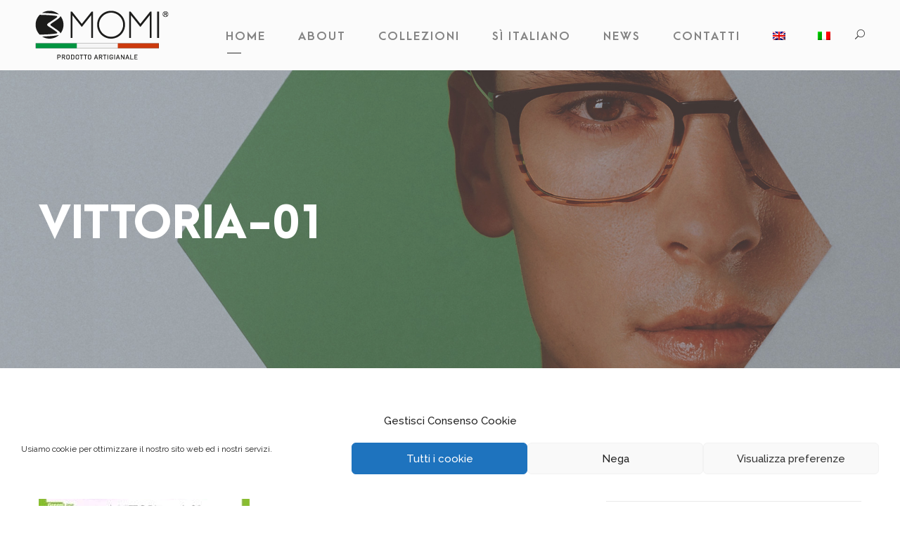

--- FILE ---
content_type: text/html; charset=UTF-8
request_url: https://www.3momi.it/portfolio/vittoria/vittoria-01/
body_size: 16603
content:
<!DOCTYPE html>
<html lang="it-IT" class="no-js">
<head>
	<meta charset="UTF-8">
	<meta name="viewport" content="width=device-width, initial-scale=1">
	<link rel="profile" href="https://gmpg.org/xfn/11">
	<link rel="pingback" href="https://www.3momi.it/xmlrpc.php">
	<meta name='robots' content='index, follow, max-image-preview:large, max-snippet:-1, max-video-preview:-1' />
	<style>img:is([sizes="auto" i], [sizes^="auto," i]) { contain-intrinsic-size: 3000px 1500px }</style>
	<link rel="alternate" hreflang="en" href="https://www.3momi.it/en/?attachment_id=9793" />
<link rel="alternate" hreflang="it" href="https://www.3momi.it/portfolio/vittoria/vittoria-01/" />
<link rel="alternate" hreflang="x-default" href="https://www.3momi.it/portfolio/vittoria/vittoria-01/" />

	<!-- This site is optimized with the Yoast SEO plugin v26.7 - https://yoast.com/wordpress/plugins/seo/ -->
	<title>VITTORIA-01 - 3MOMI</title>
	<link rel="canonical" href="https://www.3momi.it/portfolio/vittoria/vittoria-01/" />
	<meta property="og:locale" content="it_IT" />
	<meta property="og:type" content="article" />
	<meta property="og:title" content="VITTORIA-01 - 3MOMI" />
	<meta property="og:url" content="https://www.3momi.it/portfolio/vittoria/vittoria-01/" />
	<meta property="og:site_name" content="3MOMI" />
	<meta property="og:image" content="https://www.3momi.it/portfolio/vittoria/vittoria-01" />
	<meta property="og:image:width" content="1" />
	<meta property="og:image:height" content="1" />
	<meta property="og:image:type" content="image/jpeg" />
	<meta name="twitter:card" content="summary_large_image" />
	<script type="application/ld+json" class="yoast-schema-graph">{"@context":"https://schema.org","@graph":[{"@type":"WebPage","@id":"https://www.3momi.it/portfolio/vittoria/vittoria-01/","url":"https://www.3momi.it/portfolio/vittoria/vittoria-01/","name":"VITTORIA-01 - 3MOMI","isPartOf":{"@id":"https://www.3momi.it/#website"},"primaryImageOfPage":{"@id":"https://www.3momi.it/portfolio/vittoria/vittoria-01/#primaryimage"},"image":{"@id":"https://www.3momi.it/portfolio/vittoria/vittoria-01/#primaryimage"},"thumbnailUrl":"https://www.3momi.it/wp-content/uploads/2024/03/VITTORIA-01.jpg","datePublished":"2024-03-01T10:11:51+00:00","breadcrumb":{"@id":"https://www.3momi.it/portfolio/vittoria/vittoria-01/#breadcrumb"},"inLanguage":"it-IT","potentialAction":[{"@type":"ReadAction","target":["https://www.3momi.it/portfolio/vittoria/vittoria-01/"]}]},{"@type":"ImageObject","inLanguage":"it-IT","@id":"https://www.3momi.it/portfolio/vittoria/vittoria-01/#primaryimage","url":"https://www.3momi.it/wp-content/uploads/2024/03/VITTORIA-01.jpg","contentUrl":"https://www.3momi.it/wp-content/uploads/2024/03/VITTORIA-01.jpg","width":1596,"height":1508},{"@type":"BreadcrumbList","@id":"https://www.3momi.it/portfolio/vittoria/vittoria-01/#breadcrumb","itemListElement":[{"@type":"ListItem","position":1,"name":"Home","item":"https://www.3momi.it/"},{"@type":"ListItem","position":2,"name":"VITTORIA","item":"https://www.3momi.it/portfolio/vittoria/"},{"@type":"ListItem","position":3,"name":"VITTORIA-01"}]},{"@type":"WebSite","@id":"https://www.3momi.it/#website","url":"https://www.3momi.it/","name":"3MOMI","description":"","potentialAction":[{"@type":"SearchAction","target":{"@type":"EntryPoint","urlTemplate":"https://www.3momi.it/?s={search_term_string}"},"query-input":{"@type":"PropertyValueSpecification","valueRequired":true,"valueName":"search_term_string"}}],"inLanguage":"it-IT"}]}</script>
	<!-- / Yoast SEO plugin. -->


<link rel='dns-prefetch' href='//maps.google.com' />
<link rel='dns-prefetch' href='//www.googletagmanager.com' />
<link rel='dns-prefetch' href='//fonts.googleapis.com' />
<link rel="alternate" type="application/rss+xml" title="3MOMI &raquo; Feed" href="https://www.3momi.it/feed/" />
<script type="text/javascript">
/* <![CDATA[ */
window._wpemojiSettings = {"baseUrl":"https:\/\/s.w.org\/images\/core\/emoji\/16.0.1\/72x72\/","ext":".png","svgUrl":"https:\/\/s.w.org\/images\/core\/emoji\/16.0.1\/svg\/","svgExt":".svg","source":{"concatemoji":"https:\/\/www.3momi.it\/wp-includes\/js\/wp-emoji-release.min.js?ver=ecf110fce8707ecc39e1cb70080de7af"}};
/*! This file is auto-generated */
!function(s,n){var o,i,e;function c(e){try{var t={supportTests:e,timestamp:(new Date).valueOf()};sessionStorage.setItem(o,JSON.stringify(t))}catch(e){}}function p(e,t,n){e.clearRect(0,0,e.canvas.width,e.canvas.height),e.fillText(t,0,0);var t=new Uint32Array(e.getImageData(0,0,e.canvas.width,e.canvas.height).data),a=(e.clearRect(0,0,e.canvas.width,e.canvas.height),e.fillText(n,0,0),new Uint32Array(e.getImageData(0,0,e.canvas.width,e.canvas.height).data));return t.every(function(e,t){return e===a[t]})}function u(e,t){e.clearRect(0,0,e.canvas.width,e.canvas.height),e.fillText(t,0,0);for(var n=e.getImageData(16,16,1,1),a=0;a<n.data.length;a++)if(0!==n.data[a])return!1;return!0}function f(e,t,n,a){switch(t){case"flag":return n(e,"\ud83c\udff3\ufe0f\u200d\u26a7\ufe0f","\ud83c\udff3\ufe0f\u200b\u26a7\ufe0f")?!1:!n(e,"\ud83c\udde8\ud83c\uddf6","\ud83c\udde8\u200b\ud83c\uddf6")&&!n(e,"\ud83c\udff4\udb40\udc67\udb40\udc62\udb40\udc65\udb40\udc6e\udb40\udc67\udb40\udc7f","\ud83c\udff4\u200b\udb40\udc67\u200b\udb40\udc62\u200b\udb40\udc65\u200b\udb40\udc6e\u200b\udb40\udc67\u200b\udb40\udc7f");case"emoji":return!a(e,"\ud83e\udedf")}return!1}function g(e,t,n,a){var r="undefined"!=typeof WorkerGlobalScope&&self instanceof WorkerGlobalScope?new OffscreenCanvas(300,150):s.createElement("canvas"),o=r.getContext("2d",{willReadFrequently:!0}),i=(o.textBaseline="top",o.font="600 32px Arial",{});return e.forEach(function(e){i[e]=t(o,e,n,a)}),i}function t(e){var t=s.createElement("script");t.src=e,t.defer=!0,s.head.appendChild(t)}"undefined"!=typeof Promise&&(o="wpEmojiSettingsSupports",i=["flag","emoji"],n.supports={everything:!0,everythingExceptFlag:!0},e=new Promise(function(e){s.addEventListener("DOMContentLoaded",e,{once:!0})}),new Promise(function(t){var n=function(){try{var e=JSON.parse(sessionStorage.getItem(o));if("object"==typeof e&&"number"==typeof e.timestamp&&(new Date).valueOf()<e.timestamp+604800&&"object"==typeof e.supportTests)return e.supportTests}catch(e){}return null}();if(!n){if("undefined"!=typeof Worker&&"undefined"!=typeof OffscreenCanvas&&"undefined"!=typeof URL&&URL.createObjectURL&&"undefined"!=typeof Blob)try{var e="postMessage("+g.toString()+"("+[JSON.stringify(i),f.toString(),p.toString(),u.toString()].join(",")+"));",a=new Blob([e],{type:"text/javascript"}),r=new Worker(URL.createObjectURL(a),{name:"wpTestEmojiSupports"});return void(r.onmessage=function(e){c(n=e.data),r.terminate(),t(n)})}catch(e){}c(n=g(i,f,p,u))}t(n)}).then(function(e){for(var t in e)n.supports[t]=e[t],n.supports.everything=n.supports.everything&&n.supports[t],"flag"!==t&&(n.supports.everythingExceptFlag=n.supports.everythingExceptFlag&&n.supports[t]);n.supports.everythingExceptFlag=n.supports.everythingExceptFlag&&!n.supports.flag,n.DOMReady=!1,n.readyCallback=function(){n.DOMReady=!0}}).then(function(){return e}).then(function(){var e;n.supports.everything||(n.readyCallback(),(e=n.source||{}).concatemoji?t(e.concatemoji):e.wpemoji&&e.twemoji&&(t(e.twemoji),t(e.wpemoji)))}))}((window,document),window._wpemojiSettings);
/* ]]> */
</script>
<link rel='stylesheet' id='sbi_styles-css' href='https://www.3momi.it/wp-content/plugins/instagram-feed/css/sbi-styles.min.css?ver=6.10.0' type='text/css' media='all' />
<style id='wp-emoji-styles-inline-css' type='text/css'>

	img.wp-smiley, img.emoji {
		display: inline !important;
		border: none !important;
		box-shadow: none !important;
		height: 1em !important;
		width: 1em !important;
		margin: 0 0.07em !important;
		vertical-align: -0.1em !important;
		background: none !important;
		padding: 0 !important;
	}
</style>
<link rel='stylesheet' id='wp-block-library-css' href='https://www.3momi.it/wp-includes/css/dist/block-library/style.min.css?ver=ecf110fce8707ecc39e1cb70080de7af' type='text/css' media='all' />
<style id='classic-theme-styles-inline-css' type='text/css'>
/*! This file is auto-generated */
.wp-block-button__link{color:#fff;background-color:#32373c;border-radius:9999px;box-shadow:none;text-decoration:none;padding:calc(.667em + 2px) calc(1.333em + 2px);font-size:1.125em}.wp-block-file__button{background:#32373c;color:#fff;text-decoration:none}
</style>
<link rel='stylesheet' id='jet-engine-frontend-css' href='https://www.3momi.it/wp-content/plugins/jet-engine/assets/css/frontend.css?ver=3.8.2.1' type='text/css' media='all' />
<style id='global-styles-inline-css' type='text/css'>
:root{--wp--preset--aspect-ratio--square: 1;--wp--preset--aspect-ratio--4-3: 4/3;--wp--preset--aspect-ratio--3-4: 3/4;--wp--preset--aspect-ratio--3-2: 3/2;--wp--preset--aspect-ratio--2-3: 2/3;--wp--preset--aspect-ratio--16-9: 16/9;--wp--preset--aspect-ratio--9-16: 9/16;--wp--preset--color--black: #000000;--wp--preset--color--cyan-bluish-gray: #abb8c3;--wp--preset--color--white: #ffffff;--wp--preset--color--pale-pink: #f78da7;--wp--preset--color--vivid-red: #cf2e2e;--wp--preset--color--luminous-vivid-orange: #ff6900;--wp--preset--color--luminous-vivid-amber: #fcb900;--wp--preset--color--light-green-cyan: #7bdcb5;--wp--preset--color--vivid-green-cyan: #00d084;--wp--preset--color--pale-cyan-blue: #8ed1fc;--wp--preset--color--vivid-cyan-blue: #0693e3;--wp--preset--color--vivid-purple: #9b51e0;--wp--preset--gradient--vivid-cyan-blue-to-vivid-purple: linear-gradient(135deg,rgba(6,147,227,1) 0%,rgb(155,81,224) 100%);--wp--preset--gradient--light-green-cyan-to-vivid-green-cyan: linear-gradient(135deg,rgb(122,220,180) 0%,rgb(0,208,130) 100%);--wp--preset--gradient--luminous-vivid-amber-to-luminous-vivid-orange: linear-gradient(135deg,rgba(252,185,0,1) 0%,rgba(255,105,0,1) 100%);--wp--preset--gradient--luminous-vivid-orange-to-vivid-red: linear-gradient(135deg,rgba(255,105,0,1) 0%,rgb(207,46,46) 100%);--wp--preset--gradient--very-light-gray-to-cyan-bluish-gray: linear-gradient(135deg,rgb(238,238,238) 0%,rgb(169,184,195) 100%);--wp--preset--gradient--cool-to-warm-spectrum: linear-gradient(135deg,rgb(74,234,220) 0%,rgb(151,120,209) 20%,rgb(207,42,186) 40%,rgb(238,44,130) 60%,rgb(251,105,98) 80%,rgb(254,248,76) 100%);--wp--preset--gradient--blush-light-purple: linear-gradient(135deg,rgb(255,206,236) 0%,rgb(152,150,240) 100%);--wp--preset--gradient--blush-bordeaux: linear-gradient(135deg,rgb(254,205,165) 0%,rgb(254,45,45) 50%,rgb(107,0,62) 100%);--wp--preset--gradient--luminous-dusk: linear-gradient(135deg,rgb(255,203,112) 0%,rgb(199,81,192) 50%,rgb(65,88,208) 100%);--wp--preset--gradient--pale-ocean: linear-gradient(135deg,rgb(255,245,203) 0%,rgb(182,227,212) 50%,rgb(51,167,181) 100%);--wp--preset--gradient--electric-grass: linear-gradient(135deg,rgb(202,248,128) 0%,rgb(113,206,126) 100%);--wp--preset--gradient--midnight: linear-gradient(135deg,rgb(2,3,129) 0%,rgb(40,116,252) 100%);--wp--preset--font-size--small: 13px;--wp--preset--font-size--medium: 20px;--wp--preset--font-size--large: 36px;--wp--preset--font-size--x-large: 42px;--wp--preset--spacing--20: 0.44rem;--wp--preset--spacing--30: 0.67rem;--wp--preset--spacing--40: 1rem;--wp--preset--spacing--50: 1.5rem;--wp--preset--spacing--60: 2.25rem;--wp--preset--spacing--70: 3.38rem;--wp--preset--spacing--80: 5.06rem;--wp--preset--shadow--natural: 6px 6px 9px rgba(0, 0, 0, 0.2);--wp--preset--shadow--deep: 12px 12px 50px rgba(0, 0, 0, 0.4);--wp--preset--shadow--sharp: 6px 6px 0px rgba(0, 0, 0, 0.2);--wp--preset--shadow--outlined: 6px 6px 0px -3px rgba(255, 255, 255, 1), 6px 6px rgba(0, 0, 0, 1);--wp--preset--shadow--crisp: 6px 6px 0px rgba(0, 0, 0, 1);}:where(.is-layout-flex){gap: 0.5em;}:where(.is-layout-grid){gap: 0.5em;}body .is-layout-flex{display: flex;}.is-layout-flex{flex-wrap: wrap;align-items: center;}.is-layout-flex > :is(*, div){margin: 0;}body .is-layout-grid{display: grid;}.is-layout-grid > :is(*, div){margin: 0;}:where(.wp-block-columns.is-layout-flex){gap: 2em;}:where(.wp-block-columns.is-layout-grid){gap: 2em;}:where(.wp-block-post-template.is-layout-flex){gap: 1.25em;}:where(.wp-block-post-template.is-layout-grid){gap: 1.25em;}.has-black-color{color: var(--wp--preset--color--black) !important;}.has-cyan-bluish-gray-color{color: var(--wp--preset--color--cyan-bluish-gray) !important;}.has-white-color{color: var(--wp--preset--color--white) !important;}.has-pale-pink-color{color: var(--wp--preset--color--pale-pink) !important;}.has-vivid-red-color{color: var(--wp--preset--color--vivid-red) !important;}.has-luminous-vivid-orange-color{color: var(--wp--preset--color--luminous-vivid-orange) !important;}.has-luminous-vivid-amber-color{color: var(--wp--preset--color--luminous-vivid-amber) !important;}.has-light-green-cyan-color{color: var(--wp--preset--color--light-green-cyan) !important;}.has-vivid-green-cyan-color{color: var(--wp--preset--color--vivid-green-cyan) !important;}.has-pale-cyan-blue-color{color: var(--wp--preset--color--pale-cyan-blue) !important;}.has-vivid-cyan-blue-color{color: var(--wp--preset--color--vivid-cyan-blue) !important;}.has-vivid-purple-color{color: var(--wp--preset--color--vivid-purple) !important;}.has-black-background-color{background-color: var(--wp--preset--color--black) !important;}.has-cyan-bluish-gray-background-color{background-color: var(--wp--preset--color--cyan-bluish-gray) !important;}.has-white-background-color{background-color: var(--wp--preset--color--white) !important;}.has-pale-pink-background-color{background-color: var(--wp--preset--color--pale-pink) !important;}.has-vivid-red-background-color{background-color: var(--wp--preset--color--vivid-red) !important;}.has-luminous-vivid-orange-background-color{background-color: var(--wp--preset--color--luminous-vivid-orange) !important;}.has-luminous-vivid-amber-background-color{background-color: var(--wp--preset--color--luminous-vivid-amber) !important;}.has-light-green-cyan-background-color{background-color: var(--wp--preset--color--light-green-cyan) !important;}.has-vivid-green-cyan-background-color{background-color: var(--wp--preset--color--vivid-green-cyan) !important;}.has-pale-cyan-blue-background-color{background-color: var(--wp--preset--color--pale-cyan-blue) !important;}.has-vivid-cyan-blue-background-color{background-color: var(--wp--preset--color--vivid-cyan-blue) !important;}.has-vivid-purple-background-color{background-color: var(--wp--preset--color--vivid-purple) !important;}.has-black-border-color{border-color: var(--wp--preset--color--black) !important;}.has-cyan-bluish-gray-border-color{border-color: var(--wp--preset--color--cyan-bluish-gray) !important;}.has-white-border-color{border-color: var(--wp--preset--color--white) !important;}.has-pale-pink-border-color{border-color: var(--wp--preset--color--pale-pink) !important;}.has-vivid-red-border-color{border-color: var(--wp--preset--color--vivid-red) !important;}.has-luminous-vivid-orange-border-color{border-color: var(--wp--preset--color--luminous-vivid-orange) !important;}.has-luminous-vivid-amber-border-color{border-color: var(--wp--preset--color--luminous-vivid-amber) !important;}.has-light-green-cyan-border-color{border-color: var(--wp--preset--color--light-green-cyan) !important;}.has-vivid-green-cyan-border-color{border-color: var(--wp--preset--color--vivid-green-cyan) !important;}.has-pale-cyan-blue-border-color{border-color: var(--wp--preset--color--pale-cyan-blue) !important;}.has-vivid-cyan-blue-border-color{border-color: var(--wp--preset--color--vivid-cyan-blue) !important;}.has-vivid-purple-border-color{border-color: var(--wp--preset--color--vivid-purple) !important;}.has-vivid-cyan-blue-to-vivid-purple-gradient-background{background: var(--wp--preset--gradient--vivid-cyan-blue-to-vivid-purple) !important;}.has-light-green-cyan-to-vivid-green-cyan-gradient-background{background: var(--wp--preset--gradient--light-green-cyan-to-vivid-green-cyan) !important;}.has-luminous-vivid-amber-to-luminous-vivid-orange-gradient-background{background: var(--wp--preset--gradient--luminous-vivid-amber-to-luminous-vivid-orange) !important;}.has-luminous-vivid-orange-to-vivid-red-gradient-background{background: var(--wp--preset--gradient--luminous-vivid-orange-to-vivid-red) !important;}.has-very-light-gray-to-cyan-bluish-gray-gradient-background{background: var(--wp--preset--gradient--very-light-gray-to-cyan-bluish-gray) !important;}.has-cool-to-warm-spectrum-gradient-background{background: var(--wp--preset--gradient--cool-to-warm-spectrum) !important;}.has-blush-light-purple-gradient-background{background: var(--wp--preset--gradient--blush-light-purple) !important;}.has-blush-bordeaux-gradient-background{background: var(--wp--preset--gradient--blush-bordeaux) !important;}.has-luminous-dusk-gradient-background{background: var(--wp--preset--gradient--luminous-dusk) !important;}.has-pale-ocean-gradient-background{background: var(--wp--preset--gradient--pale-ocean) !important;}.has-electric-grass-gradient-background{background: var(--wp--preset--gradient--electric-grass) !important;}.has-midnight-gradient-background{background: var(--wp--preset--gradient--midnight) !important;}.has-small-font-size{font-size: var(--wp--preset--font-size--small) !important;}.has-medium-font-size{font-size: var(--wp--preset--font-size--medium) !important;}.has-large-font-size{font-size: var(--wp--preset--font-size--large) !important;}.has-x-large-font-size{font-size: var(--wp--preset--font-size--x-large) !important;}
:where(.wp-block-post-template.is-layout-flex){gap: 1.25em;}:where(.wp-block-post-template.is-layout-grid){gap: 1.25em;}
:where(.wp-block-columns.is-layout-flex){gap: 2em;}:where(.wp-block-columns.is-layout-grid){gap: 2em;}
:root :where(.wp-block-pullquote){font-size: 1.5em;line-height: 1.6;}
</style>
<link rel='stylesheet' id='contact-form-7-css' href='https://www.3momi.it/wp-content/plugins/contact-form-7/includes/css/styles.css?ver=6.1.4' type='text/css' media='all' />
<link rel='stylesheet' id='gdlr-core-google-font-css' href='https://fonts.googleapis.com/css?family=Raleway%3A100%2C100italic%2C200%2C200italic%2C300%2C300italic%2Cregular%2Citalic%2C500%2C500italic%2C600%2C600italic%2C700%2C700italic%2C800%2C800italic%2C900%2C900italic&#038;subset=latin%2Clatin-ext&#038;ver=ecf110fce8707ecc39e1cb70080de7af' type='text/css' media='all' />
<link rel='stylesheet' id='font-awesome-css' href='https://www.3momi.it/wp-content/plugins/elementor/assets/lib/font-awesome/css/font-awesome.min.css?ver=4.7.0' type='text/css' media='all' />
<link rel='stylesheet' id='elegant-font-css' href='https://www.3momi.it/wp-content/plugins/goodlayers-core/plugins/elegant/elegant-font.css?ver=ecf110fce8707ecc39e1cb70080de7af' type='text/css' media='all' />
<link rel='stylesheet' id='gdlr-core-plugin-css' href='https://www.3momi.it/wp-content/plugins/goodlayers-core/plugins/style.css?ver=1710780594' type='text/css' media='all' />
<link rel='stylesheet' id='gdlr-core-page-builder-css' href='https://www.3momi.it/wp-content/plugins/goodlayers-core/include/css/page-builder.css?ver=ecf110fce8707ecc39e1cb70080de7af' type='text/css' media='all' />
<link rel='stylesheet' id='wpgmp-frontend-css' href='https://www.3momi.it/wp-content/plugins/wp-google-map-plugin/assets/css/wpgmp_all_frontend.css?ver=4.9.1' type='text/css' media='all' />
<link rel='stylesheet' id='wpml-legacy-horizontal-list-0-css' href='https://www.3momi.it/wp-content/plugins/sitepress-multilingual-cms/templates/language-switchers/legacy-list-horizontal/style.min.css?ver=1' type='text/css' media='all' />
<style id='wpml-legacy-horizontal-list-0-inline-css' type='text/css'>
.wpml-ls-statics-shortcode_actions{background-color:#eeeeee;}.wpml-ls-statics-shortcode_actions, .wpml-ls-statics-shortcode_actions .wpml-ls-sub-menu, .wpml-ls-statics-shortcode_actions a {border-color:#cdcdcd;}.wpml-ls-statics-shortcode_actions a, .wpml-ls-statics-shortcode_actions .wpml-ls-sub-menu a, .wpml-ls-statics-shortcode_actions .wpml-ls-sub-menu a:link, .wpml-ls-statics-shortcode_actions li:not(.wpml-ls-current-language) .wpml-ls-link, .wpml-ls-statics-shortcode_actions li:not(.wpml-ls-current-language) .wpml-ls-link:link {color:#444444;background-color:#ffffff;}.wpml-ls-statics-shortcode_actions .wpml-ls-sub-menu a:hover,.wpml-ls-statics-shortcode_actions .wpml-ls-sub-menu a:focus, .wpml-ls-statics-shortcode_actions .wpml-ls-sub-menu a:link:hover, .wpml-ls-statics-shortcode_actions .wpml-ls-sub-menu a:link:focus {color:#000000;background-color:#eeeeee;}.wpml-ls-statics-shortcode_actions .wpml-ls-current-language > a {color:#444444;background-color:#ffffff;}.wpml-ls-statics-shortcode_actions .wpml-ls-current-language:hover>a, .wpml-ls-statics-shortcode_actions .wpml-ls-current-language>a:focus {color:#000000;background-color:#eeeeee;}
</style>
<link rel='stylesheet' id='wpml-menu-item-0-css' href='https://www.3momi.it/wp-content/plugins/sitepress-multilingual-cms/templates/language-switchers/menu-item/style.min.css?ver=1' type='text/css' media='all' />
<link rel='stylesheet' id='cmplz-general-css' href='https://www.3momi.it/wp-content/plugins/complianz-gdpr/assets/css/cookieblocker.min.css?ver=1768525002' type='text/css' media='all' />
<link rel='stylesheet' id='kleanity-style-core-css' href='https://www.3momi.it/wp-content/themes/kleanity/css/style-core.css?ver=ecf110fce8707ecc39e1cb70080de7af' type='text/css' media='all' />
<link rel='stylesheet' id='kleanity-custom-style-css' href='https://www.3momi.it/wp-content/uploads/kleanity-style-custom.css?1710780594&#038;ver=ecf110fce8707ecc39e1cb70080de7af' type='text/css' media='all' />
<script type="text/javascript" src="https://www.3momi.it/wp-includes/js/jquery/jquery.min.js?ver=3.7.1" id="jquery-core-js"></script>
<script type="text/javascript" src="https://www.3momi.it/wp-includes/js/jquery/jquery-migrate.min.js?ver=3.4.1" id="jquery-migrate-js"></script>
<script type="text/javascript" src="https://www.3momi.it/wp-content/plugins/revslider/public/assets/js/rbtools.min.js?ver=6.6.19" async id="tp-tools-js"></script>
<script type="text/javascript" src="https://www.3momi.it/wp-content/plugins/revslider/public/assets/js/rs6.min.js?ver=6.6.19" async id="revmin-js"></script>

<!-- Snippet del tag Google (gtag.js) aggiunto da Site Kit -->
<!-- Snippet Google Analytics aggiunto da Site Kit -->
<script type="text/javascript" src="https://www.googletagmanager.com/gtag/js?id=GT-TBW6N87" id="google_gtagjs-js" async></script>
<script type="text/javascript" id="google_gtagjs-js-after">
/* <![CDATA[ */
window.dataLayer = window.dataLayer || [];function gtag(){dataLayer.push(arguments);}
gtag("set","linker",{"domains":["www.3momi.it"]});
gtag("js", new Date());
gtag("set", "developer_id.dZTNiMT", true);
gtag("config", "GT-TBW6N87");
/* ]]> */
</script>
<link rel="https://api.w.org/" href="https://www.3momi.it/wp-json/" /><link rel="alternate" title="JSON" type="application/json" href="https://www.3momi.it/wp-json/wp/v2/media/9792" /><link rel="EditURI" type="application/rsd+xml" title="RSD" href="https://www.3momi.it/xmlrpc.php?rsd" />
<link rel="alternate" title="oEmbed (JSON)" type="application/json+oembed" href="https://www.3momi.it/wp-json/oembed/1.0/embed?url=https%3A%2F%2Fwww.3momi.it%2Fportfolio%2Fvittoria%2Fvittoria-01%2F" />
<link rel="alternate" title="oEmbed (XML)" type="text/xml+oembed" href="https://www.3momi.it/wp-json/oembed/1.0/embed?url=https%3A%2F%2Fwww.3momi.it%2Fportfolio%2Fvittoria%2Fvittoria-01%2F&#038;format=xml" />
<meta name="generator" content="WPML ver:4.8.6 stt:1,27;" />
<meta name="generator" content="Site Kit by Google 1.170.0" />			<style>.cmplz-hidden {
					display: none !important;
				}</style><link rel="apple-touch-icon" sizes="180x180" href="/3momi/wp-content/uploads/fbrfg/apple-touch-icon.png">
<link rel="icon" type="image/png" sizes="32x32" href="/3momi/wp-content/uploads/fbrfg/favicon-32x32.png">
<link rel="icon" type="image/png" sizes="16x16" href="/3momi/wp-content/uploads/fbrfg/favicon-16x16.png">
<link rel="manifest" href="/3momi/wp-content/uploads/fbrfg/manifest.json">
<link rel="mask-icon" href="/3momi/wp-content/uploads/fbrfg/safari-pinned-tab.svg" color="#5bbad5">
<link rel="shortcut icon" href="/3momi/wp-content/uploads/fbrfg/favicon.ico">
<meta name="msapplication-config" content="/3momi/wp-content/uploads/fbrfg/browserconfig.xml">
<meta name="theme-color" content="#ffffff"><!--[if lt IE 9]>
<script src="https://www.3momi.it/wp-content/themes/kleanity/js/html5.js"></script>
<![endif]-->
<meta name="generator" content="Elementor 3.34.1; features: e_font_icon_svg, additional_custom_breakpoints; settings: css_print_method-external, google_font-enabled, font_display-swap">
			<style>
				.e-con.e-parent:nth-of-type(n+4):not(.e-lazyloaded):not(.e-no-lazyload),
				.e-con.e-parent:nth-of-type(n+4):not(.e-lazyloaded):not(.e-no-lazyload) * {
					background-image: none !important;
				}
				@media screen and (max-height: 1024px) {
					.e-con.e-parent:nth-of-type(n+3):not(.e-lazyloaded):not(.e-no-lazyload),
					.e-con.e-parent:nth-of-type(n+3):not(.e-lazyloaded):not(.e-no-lazyload) * {
						background-image: none !important;
					}
				}
				@media screen and (max-height: 640px) {
					.e-con.e-parent:nth-of-type(n+2):not(.e-lazyloaded):not(.e-no-lazyload),
					.e-con.e-parent:nth-of-type(n+2):not(.e-lazyloaded):not(.e-no-lazyload) * {
						background-image: none !important;
					}
				}
			</style>
			<meta name="generator" content="Powered by Slider Revolution 6.6.19 - responsive, Mobile-Friendly Slider Plugin for WordPress with comfortable drag and drop interface." />
<link rel="icon" href="https://www.3momi.it/wp-content/uploads/2017/09/cropped-3Momi_512-32x32.png" sizes="32x32" />
<link rel="icon" href="https://www.3momi.it/wp-content/uploads/2017/09/cropped-3Momi_512-192x192.png" sizes="192x192" />
<link rel="apple-touch-icon" href="https://www.3momi.it/wp-content/uploads/2017/09/cropped-3Momi_512-180x180.png" />
<meta name="msapplication-TileImage" content="https://www.3momi.it/wp-content/uploads/2017/09/cropped-3Momi_512-270x270.png" />
<script>function setREVStartSize(e){
			//window.requestAnimationFrame(function() {
				window.RSIW = window.RSIW===undefined ? window.innerWidth : window.RSIW;
				window.RSIH = window.RSIH===undefined ? window.innerHeight : window.RSIH;
				try {
					var pw = document.getElementById(e.c).parentNode.offsetWidth,
						newh;
					pw = pw===0 || isNaN(pw) || (e.l=="fullwidth" || e.layout=="fullwidth") ? window.RSIW : pw;
					e.tabw = e.tabw===undefined ? 0 : parseInt(e.tabw);
					e.thumbw = e.thumbw===undefined ? 0 : parseInt(e.thumbw);
					e.tabh = e.tabh===undefined ? 0 : parseInt(e.tabh);
					e.thumbh = e.thumbh===undefined ? 0 : parseInt(e.thumbh);
					e.tabhide = e.tabhide===undefined ? 0 : parseInt(e.tabhide);
					e.thumbhide = e.thumbhide===undefined ? 0 : parseInt(e.thumbhide);
					e.mh = e.mh===undefined || e.mh=="" || e.mh==="auto" ? 0 : parseInt(e.mh,0);
					if(e.layout==="fullscreen" || e.l==="fullscreen")
						newh = Math.max(e.mh,window.RSIH);
					else{
						e.gw = Array.isArray(e.gw) ? e.gw : [e.gw];
						for (var i in e.rl) if (e.gw[i]===undefined || e.gw[i]===0) e.gw[i] = e.gw[i-1];
						e.gh = e.el===undefined || e.el==="" || (Array.isArray(e.el) && e.el.length==0)? e.gh : e.el;
						e.gh = Array.isArray(e.gh) ? e.gh : [e.gh];
						for (var i in e.rl) if (e.gh[i]===undefined || e.gh[i]===0) e.gh[i] = e.gh[i-1];
											
						var nl = new Array(e.rl.length),
							ix = 0,
							sl;
						e.tabw = e.tabhide>=pw ? 0 : e.tabw;
						e.thumbw = e.thumbhide>=pw ? 0 : e.thumbw;
						e.tabh = e.tabhide>=pw ? 0 : e.tabh;
						e.thumbh = e.thumbhide>=pw ? 0 : e.thumbh;
						for (var i in e.rl) nl[i] = e.rl[i]<window.RSIW ? 0 : e.rl[i];
						sl = nl[0];
						for (var i in nl) if (sl>nl[i] && nl[i]>0) { sl = nl[i]; ix=i;}
						var m = pw>(e.gw[ix]+e.tabw+e.thumbw) ? 1 : (pw-(e.tabw+e.thumbw)) / (e.gw[ix]);
						newh =  (e.gh[ix] * m) + (e.tabh + e.thumbh);
					}
					var el = document.getElementById(e.c);
					if (el!==null && el) el.style.height = newh+"px";
					el = document.getElementById(e.c+"_wrapper");
					if (el!==null && el) {
						el.style.height = newh+"px";
						el.style.display = "block";
					}
				} catch(e){
					console.log("Failure at Presize of Slider:" + e)
				}
			//});
		  };</script>
		<style type="text/css" id="wp-custom-css">
			.titolo-sottolineato h1{
	border-bottom: 2px solid black;
}

#wpcf7-f7519-p7489-o1 input, #wpcf7-f7519-p7489-o1 textarea{
	border-left: 1px solid rgba(0, 0, 0, 0.15);
  border-bottom: 1px solid rgba(0, 0, 0, 0.15);
}


#wpcf7-f7519-p7489-o1 input:focus, #wpcf7-f7519-p7489-o1 textarea:focus{
	border-left: 1px solid rgb(0, 0, 0);
  border-bottom: 1px solid rgb(0, 0, 0);
}


.page-id-7489 h2, .page-id-7527 h2{
	line-height: 1.5;
}

#cmplz-document {
	margin: 22px auto;
}
.gdlr-core-portfolio-thumbnail .gdlr-core-portfolio-title {
	color: #000;
}		</style>
		</head>

<body data-rsssl=1 class="attachment wp-singular attachment-template-default single single-attachment postid-9792 attachmentid-9792 attachment-jpeg wp-theme-kleanity gdlr-core-body kleanity-body kleanity-body-front kleanity-full  kleanity-with-sticky-navigation gdlr-core-link-to-lightbox elementor-default elementor-kit-9856">
<div class="kleanity-mobile-header-wrap" ><div class="kleanity-mobile-header kleanity-header-background kleanity-style-slide" id="kleanity-mobile-header" ><div class="kleanity-mobile-header-container kleanity-container" ><div class="kleanity-logo  kleanity-item-pdlr"><div class="kleanity-logo-inner"><a href="https://www.3momi.it/" ><img src="https://www.3momi.it/wp-content/uploads/2017/10/MOMI_h50.png" alt="" width="135" height="50" title="MOMI_h50" /></a></div></div><div class="kleanity-mobile-menu-right" ><div class="kleanity-main-menu-search" id="kleanity-mobile-top-search" ><i class="fa fa-search" ></i></div><div class="kleanity-top-search-wrap" >
	<div class="kleanity-top-search-close" ></div>

	<div class="kleanity-top-search-row" >
		<div class="kleanity-top-search-cell" >
			<form role="search" method="get" class="search-form" action="https://www.3momi.it/">
	<input type="text" class="search-field kleanity-title-font" placeholder="Cerca..." value="" name="s">
	<div class="kleanity-top-search-submit"><i class="fa fa-search" ></i></div>
	<input type="submit" class="search-submit" value="Search">
	<div class="kleanity-top-search-close"><i class="icon_close" ></i></div>
</form>
		</div>
	</div>

</div>
<div class="kleanity-mobile-menu" ><a class="kleanity-mm-menu-button kleanity-mobile-menu-button kleanity-mobile-button-hamburger-with-border" href="#kleanity-mobile-menu" ><i class="fa fa-bars" ></i></a><div class="kleanity-mm-menu-wrap kleanity-navigation-font" id="kleanity-mobile-menu" data-slide="right" ><ul id="menu-3momi-main" class="m-menu"><li class="menu-item menu-item-type-post_type menu-item-object-page menu-item-home menu-item-4516"><a href="https://www.3momi.it/">Home</a></li>
<li class="menu-item menu-item-type-post_type menu-item-object-page menu-item-4517"><a href="https://www.3momi.it/about/">About</a></li>
<li class="gioco_di_mano_gioco_di_villano menu-item menu-item-type-custom menu-item-object-custom menu-item-has-children menu-item-4518"><a href="#">Collezioni</a>
<ul class="sub-menu">
	<li class="menu-item menu-item-type-post_type menu-item-object-page menu-item-4699"><a href="https://www.3momi.it/optical-2/">OPTICAL</a></li>
	<li class="menu-item menu-item-type-post_type menu-item-object-page menu-item-4713"><a href="https://www.3momi.it/sun/">SUN</a></li>
	<li class="menu-item menu-item-type-post_type menu-item-object-page menu-item-9914"><a href="https://www.3momi.it/clip-on/">CLIP-ON</a></li>
	<li class="menu-item menu-item-type-post_type menu-item-object-page menu-item-9913"><a href="https://www.3momi.it/greenline/">GREENLINE</a></li>
</ul>
</li>
<li class="menu-item menu-item-type-post_type menu-item-object-page menu-item-4554"><a href="https://www.3momi.it/si-italiano/">Sì Italiano</a></li>
<li class="menu-item menu-item-type-post_type menu-item-object-page menu-item-6600"><a href="https://www.3momi.it/news/">News</a></li>
<li class="menu-item menu-item-type-post_type menu-item-object-page menu-item-4552"><a href="https://www.3momi.it/contatti/">Contatti</a></li>
<li class="menu-item-language menu-item wpml-ls-slot-63 wpml-ls-item wpml-ls-item-en wpml-ls-menu-item wpml-ls-first-item menu-item-type-wpml_ls_menu_item menu-item-object-wpml_ls_menu_item menu-item-wpml-ls-63-en"><a href="https://www.3momi.it/en/?attachment_id=9793" title="Passa a Inglese" aria-label="Passa a Inglese" role="menuitem"><img
            class="wpml-ls-flag"
            src="https://www.3momi.it/wp-content/plugins/sitepress-multilingual-cms/res/flags/en.png"
            alt="Inglese"
            
            
    /></a></li>
<li class="menu-item-language menu-item-language-current menu-item wpml-ls-slot-63 wpml-ls-item wpml-ls-item-it wpml-ls-current-language wpml-ls-menu-item wpml-ls-last-item menu-item-type-wpml_ls_menu_item menu-item-object-wpml_ls_menu_item menu-item-wpml-ls-63-it"><a href="https://www.3momi.it/portfolio/vittoria/vittoria-01/" role="menuitem"><img
            class="wpml-ls-flag"
            src="https://www.3momi.it/wp-content/plugins/sitepress-multilingual-cms/res/flags/it.png"
            alt="Italiano"
            
            
    /></a></li>
</ul></div></div></div></div></div></div><div class="kleanity-body-outer-wrapper ">
		<div class="kleanity-body-wrapper clearfix  kleanity-with-frame">
		
<header class="kleanity-header-wrap kleanity-header-style-plain  kleanity-style-menu-right kleanity-sticky-navigation kleanity-style-fixed" >
	<div class="kleanity-header-background" ></div>
	<div class="kleanity-header-container  kleanity-header-full">
			
		<div class="kleanity-header-container-inner clearfix">
			<div class="kleanity-logo  kleanity-item-pdlr"><div class="kleanity-logo-inner"><a href="https://www.3momi.it/" ><img src="https://www.3momi.it/wp-content/uploads/2017/09/3MOMI_70-new.png" alt="Logo di 3MOMI.IT - Prodotto Artigianale Made in Italy" width="190" height="70" title="Logo di 3MOMI.IT &#8211; Prodotto Artigianale Made in Italy" /></a></div></div>			<div class="kleanity-navigation kleanity-item-pdlr clearfix " >
			<div class="kleanity-main-menu" id="kleanity-main-menu" ><ul id="menu-3momi-main-1" class="sf-menu"><li  class="menu-item menu-item-type-post_type menu-item-object-page menu-item-home menu-item-4516 kleanity-normal-menu"><a href="https://www.3momi.it/">Home</a></li>
<li  class="menu-item menu-item-type-post_type menu-item-object-page menu-item-4517 kleanity-normal-menu"><a href="https://www.3momi.it/about/">About</a></li>
<li  class="gioco_di_mano_gioco_di_villano menu-item menu-item-type-custom menu-item-object-custom menu-item-has-children menu-item-4518 kleanity-normal-menu"><a href="#" class="sf-with-ul-pre">Collezioni</a>
<ul class="sub-menu">
	<li  class="menu-item menu-item-type-post_type menu-item-object-page menu-item-4699" data-size="60"><a href="https://www.3momi.it/optical-2/">OPTICAL</a></li>
	<li  class="menu-item menu-item-type-post_type menu-item-object-page menu-item-4713" data-size="60"><a href="https://www.3momi.it/sun/">SUN</a></li>
	<li  class="menu-item menu-item-type-post_type menu-item-object-page menu-item-9914" data-size="60"><a href="https://www.3momi.it/clip-on/">CLIP-ON</a></li>
	<li  class="menu-item menu-item-type-post_type menu-item-object-page menu-item-9913" data-size="60"><a href="https://www.3momi.it/greenline/">GREENLINE</a></li>
</ul>
</li>
<li  class="menu-item menu-item-type-post_type menu-item-object-page menu-item-4554 kleanity-normal-menu"><a href="https://www.3momi.it/si-italiano/">Sì Italiano</a></li>
<li  class="menu-item menu-item-type-post_type menu-item-object-page menu-item-6600 kleanity-normal-menu"><a href="https://www.3momi.it/news/">News</a></li>
<li  class="menu-item menu-item-type-post_type menu-item-object-page menu-item-4552 kleanity-normal-menu"><a href="https://www.3momi.it/contatti/">Contatti</a></li>
<li  class="menu-item-language menu-item wpml-ls-slot-63 wpml-ls-item wpml-ls-item-en wpml-ls-menu-item wpml-ls-first-item menu-item-type-wpml_ls_menu_item menu-item-object-wpml_ls_menu_item menu-item-wpml-ls-63-en kleanity-normal-menu"><a title="Passa a Inglese" href="https://www.3momi.it/en/?attachment_id=9793" aria-label="Passa a Inglese" role="menuitem"><img
            class="wpml-ls-flag"
            src="https://www.3momi.it/wp-content/plugins/sitepress-multilingual-cms/res/flags/en.png"
            alt="Inglese"
            
            
    /></a></li>
<li  class="menu-item-language menu-item-language-current menu-item wpml-ls-slot-63 wpml-ls-item wpml-ls-item-it wpml-ls-current-language wpml-ls-menu-item wpml-ls-last-item menu-item-type-wpml_ls_menu_item menu-item-object-wpml_ls_menu_item menu-item-wpml-ls-63-it kleanity-normal-menu"><a href="https://www.3momi.it/portfolio/vittoria/vittoria-01/" role="menuitem"><img
            class="wpml-ls-flag"
            src="https://www.3momi.it/wp-content/plugins/sitepress-multilingual-cms/res/flags/it.png"
            alt="Italiano"
            
            
    /></a></li>
</ul><div class="kleanity-navigation-slide-bar" id="kleanity-navigation-slide-bar" ></div></div><div class="kleanity-main-menu-right-wrap clearfix " ><div class="kleanity-main-menu-search" id="kleanity-top-search" ><i class="icon_search" ></i></div><div class="kleanity-top-search-wrap" >
	<div class="kleanity-top-search-close" ></div>

	<div class="kleanity-top-search-row" >
		<div class="kleanity-top-search-cell" >
			<form role="search" method="get" class="search-form" action="https://www.3momi.it/">
	<input type="text" class="search-field kleanity-title-font" placeholder="Cerca..." value="" name="s">
	<div class="kleanity-top-search-submit"><i class="fa fa-search" ></i></div>
	<input type="submit" class="search-submit" value="Search">
	<div class="kleanity-top-search-close"><i class="icon_close" ></i></div>
</form>
		</div>
	</div>

</div>
</div>			</div><!-- kleanity-navigation -->

		</div><!-- kleanity-header-inner -->
	</div><!-- kleanity-header-container -->
</header><!-- header --><div class="kleanity-page-title-wrap  kleanity-style-large kleanity-left-align" ><div class="kleanity-header-transparent-substitute" ></div><div class="kleanity-page-title-overlay"  ></div><div class="kleanity-page-title-container kleanity-container" ><div class="kleanity-page-title-content kleanity-item-pdlr"  ><h1 class="kleanity-page-title"  >VITTORIA-01</h1></div></div></div>	<div class="kleanity-page-wrapper" id="kleanity-page-wrapper" ><div class="kleanity-content-container kleanity-container"><div class=" kleanity-sidebar-wrap clearfix kleanity-line-height-0 kleanity-sidebar-style-right" ><div class=" kleanity-sidebar-center kleanity-column-40 kleanity-line-height" ><div class="kleanity-content-wrap kleanity-item-pdlr clearfix" ><div class="kleanity-content-area" ><article id="post-9792" class="post-9792 attachment type-attachment status-inherit hentry">
	<div class="kleanity-single-article" >
		<div class="kleanity-single-article-content"><p class="attachment"><a href='https://www.3momi.it/wp-content/uploads/2024/03/VITTORIA-01.jpg'><img fetchpriority="high" decoding="async" width="300" height="283" src="https://www.3momi.it/wp-content/uploads/2024/03/VITTORIA-01-300x283.jpg" class="attachment-medium size-medium" alt="" srcset="https://www.3momi.it/wp-content/uploads/2024/03/VITTORIA-01-300x283.jpg 300w, https://www.3momi.it/wp-content/uploads/2024/03/VITTORIA-01-1024x968.jpg 1024w, https://www.3momi.it/wp-content/uploads/2024/03/VITTORIA-01-768x726.jpg 768w, https://www.3momi.it/wp-content/uploads/2024/03/VITTORIA-01-1536x1451.jpg 1536w, https://www.3momi.it/wp-content/uploads/2024/03/VITTORIA-01-700x660.jpg 700w, https://www.3momi.it/wp-content/uploads/2024/03/VITTORIA-01.jpg 1596w" sizes="(max-width: 300px) 100vw, 300px" /></a></p>
</div>	</div><!-- kleanity-single-article -->
</article><!-- post-id -->
</div><div class="kleanity-page-builder-wrap kleanity-item-rvpdlr" ></div><div class="kleanity-single-social-share kleanity-item-rvpdlr" ><div class="gdlr-core-social-share-item gdlr-core-item-pdb  gdlr-core-center-align gdlr-core-social-share-left-text gdlr-core-item-mglr gdlr-core-style-plain" style="padding-bottom: 0px ;"  ><span class="gdlr-core-social-share-count gdlr-core-skin-title"  ><span class="gdlr-core-count" >0</span><span class="gdlr-core-suffix" >Shares</span><span class="gdlr-core-divider gdlr-core-skin-divider"  ></span></span><span class="gdlr-core-social-share-wrap"><a class="gdlr-core-social-share-facebook" href="https://www.facebook.com/sharer/sharer.php?caption=VITTORIA-01&#038;u=https://www.3momi.it/portfolio/vittoria/vittoria-01/" target="_blank" onclick="javascript:window.open(this.href,&#039;&#039;, &#039;menubar=no,toolbar=no,resizable=yes,scrollbars=yes,height=602,width=555&#039;);return false;"  ><i class="fa fa-facebook" ></i></a><a class="gdlr-core-social-share-linkedin" href="http://www.linkedin.com/shareArticle?mini=true&#038;url=https://www.3momi.it/portfolio/vittoria/vittoria-01/&#038;title=VITTORIA-01" target="_blank" onclick="javascript:window.open(this.href,&#039;&#039;, &#039;menubar=no,toolbar=no,resizable=yes,scrollbars=yes,height=452,width=550&#039;);return false;"  ><i class="fa fa-linkedin" ></i></a><a class="gdlr-core-social-share-twitter" href="https://twitter.com/intent/tweet?text=VITTORIA-01&#038;url=https://www.3momi.it/portfolio/vittoria/vittoria-01/" target="_blank" onclick="javascript:window.open(this.href,&#039;&#039;, &#039;menubar=no,toolbar=no,resizable=yes,scrollbars=yes,height=255,width=555&#039;);return false;"  ><i class="fa fa-twitter" ></i></a><a class="gdlr-core-social-share-email" href="mailto:?subject=Site%20sharing&#038;body=Please%20check%20this%20site%20out%20https://www.3momi.it/portfolio/vittoria/vittoria-01/"  ><i class="fa fa-envelope" ></i></a></span></div></div><div class="kleanity-single-nav-area clearfix" ><span class="kleanity-single-nav kleanity-single-nav-left"><a href="https://www.3momi.it/portfolio/vittoria/" rel="prev"><i class="arrow_left" ></i><span class="kleanity-text kleanity-title-font" >Prev</span></a></span></div></div></div><div class=" kleanity-sidebar-right kleanity-column-20 kleanity-line-height kleanity-line-height" ><div class="kleanity-sidebar-area kleanity-item-pdlr" ><div id="categories-2" class="widget widget_categories kleanity-widget"><h3 class="kleanity-widget-title"><span class="kleanity-widget-head-text">Categorie</span><span class="kleanity-widget-head-divider"></span></h3><span class="clear"></span>
			<ul>
					<li class="cat-item cat-item-88"><a href="https://www.3momi.it/category/approfondimenti/">Approfondimenti</a> (2)
</li>
	<li class="cat-item cat-item-78"><a href="https://www.3momi.it/category/fiera/">Fiera</a> (1)
</li>
	<li class="cat-item cat-item-86"><a href="https://www.3momi.it/category/il-processo/">Il processo</a> (3)
</li>
	<li class="cat-item cat-item-77"><a href="https://www.3momi.it/category/novita/">Novità</a> (10)
</li>
	<li class="cat-item cat-item-79"><a href="https://www.3momi.it/category/nuova-collezione/">Nuova collezione</a> (2)
</li>
	<li class="cat-item cat-item-84"><a href="https://www.3momi.it/category/scopri-3momi/">Scopri 3momi</a> (9)
</li>
			</ul>

			</div><div id="archives-2" class="widget widget_archive kleanity-widget"><h3 class="kleanity-widget-title"><span class="kleanity-widget-head-text">Archivio</span><span class="kleanity-widget-head-divider"></span></h3><span class="clear"></span>
			<ul>
					<li><a href='https://www.3momi.it/2022/02/'>Febbraio 2022</a></li>
	<li><a href='https://www.3momi.it/2021/12/'>Dicembre 2021</a></li>
	<li><a href='https://www.3momi.it/2021/08/'>Agosto 2021</a></li>
	<li><a href='https://www.3momi.it/2021/07/'>Luglio 2021</a></li>
	<li><a href='https://www.3momi.it/2021/06/'>Giugno 2021</a></li>
	<li><a href='https://www.3momi.it/2021/03/'>Marzo 2021</a></li>
	<li><a href='https://www.3momi.it/2020/12/'>Dicembre 2020</a></li>
	<li><a href='https://www.3momi.it/2020/10/'>Ottobre 2020</a></li>
	<li><a href='https://www.3momi.it/2020/09/'>Settembre 2020</a></li>
	<li><a href='https://www.3momi.it/2020/05/'>Maggio 2020</a></li>
	<li><a href='https://www.3momi.it/2020/04/'>Aprile 2020</a></li>
	<li><a href='https://www.3momi.it/2020/01/'>Gennaio 2020</a></li>
	<li><a href='https://www.3momi.it/2019/11/'>Novembre 2019</a></li>
	<li><a href='https://www.3momi.it/2019/09/'>Settembre 2019</a></li>
	<li><a href='https://www.3momi.it/2019/08/'>Agosto 2019</a></li>
	<li><a href='https://www.3momi.it/2019/07/'>Luglio 2019</a></li>
	<li><a href='https://www.3momi.it/2019/05/'>Maggio 2019</a></li>
	<li><a href='https://www.3momi.it/2019/03/'>Marzo 2019</a></li>
	<li><a href='https://www.3momi.it/2019/02/'>Febbraio 2019</a></li>
			</ul>

			</div><div id="text-9" class="widget widget_text kleanity-widget"><h3 class="kleanity-widget-title"><span class="kleanity-widget-head-text">Instagram</span><span class="kleanity-widget-head-divider"></span></h3><span class="clear"></span>			<div class="textwidget">
<div id="sb_instagram"  class="sbi sbi_mob_col_1 sbi_tab_col_2 sbi_col_3" style="padding-bottom: 10px; width: 100%;"	 data-feedid="*1"  data-res="auto" data-cols="3" data-colsmobile="1" data-colstablet="2" data-num="6" data-nummobile="" data-item-padding="5"	 data-shortcode-atts="{&quot;showheader&quot;:&quot;false&quot;}"  data-postid="9792" data-locatornonce="856dd90595" data-imageaspectratio="1:1" data-sbi-flags="favorLocal,gdpr">
	
	<div id="sbi_images"  style="gap: 10px;">
			</div>

	<div id="sbi_load" >

	
			<span class="sbi_follow_btn sbi_custom" >
			<a target="_blank"
				rel="nofollow noopener"  href="https://www.instagram.com/17841402121216207/" style="background: rgb(255,255,255);color: rgb(0,0,0);">
				<svg class="svg-inline--fa fa-instagram fa-w-14" aria-hidden="true" data-fa-processed="" aria-label="Instagram" data-prefix="fab" data-icon="instagram" role="img" viewBox="0 0 448 512">
                    <path fill="currentColor" d="M224.1 141c-63.6 0-114.9 51.3-114.9 114.9s51.3 114.9 114.9 114.9S339 319.5 339 255.9 287.7 141 224.1 141zm0 189.6c-41.1 0-74.7-33.5-74.7-74.7s33.5-74.7 74.7-74.7 74.7 33.5 74.7 74.7-33.6 74.7-74.7 74.7zm146.4-194.3c0 14.9-12 26.8-26.8 26.8-14.9 0-26.8-12-26.8-26.8s12-26.8 26.8-26.8 26.8 12 26.8 26.8zm76.1 27.2c-1.7-35.9-9.9-67.7-36.2-93.9-26.2-26.2-58-34.4-93.9-36.2-37-2.1-147.9-2.1-184.9 0-35.8 1.7-67.6 9.9-93.9 36.1s-34.4 58-36.2 93.9c-2.1 37-2.1 147.9 0 184.9 1.7 35.9 9.9 67.7 36.2 93.9s58 34.4 93.9 36.2c37 2.1 147.9 2.1 184.9 0 35.9-1.7 67.7-9.9 93.9-36.2 26.2-26.2 34.4-58 36.2-93.9 2.1-37 2.1-147.8 0-184.8zM398.8 388c-7.8 19.6-22.9 34.7-42.6 42.6-29.5 11.7-99.5 9-132.1 9s-102.7 2.6-132.1-9c-19.6-7.8-34.7-22.9-42.6-42.6-11.7-29.5-9-99.5-9-132.1s-2.6-102.7 9-132.1c7.8-19.6 22.9-34.7 42.6-42.6 29.5-11.7 99.5-9 132.1-9s102.7-2.6 132.1 9c19.6 7.8 34.7 22.9 42.6 42.6 11.7 29.5 9 99.5 9 132.1s2.7 102.7-9 132.1z"></path>
                </svg>				<span>Follow us</span>
			</a>
		</span>
	
</div>
		<span class="sbi_resized_image_data" data-feed-id="*1"
		  data-resized="[]">
	</span>
	</div>


</div>
		</div></div></div></div></div></div><footer><div class="kleanity-footer-wrapper" ><div class="kleanity-footer-container kleanity-container clearfix" ><div class="kleanity-footer-column kleanity-item-pdlr kleanity-column-20" ><div id="text-3" class="widget widget_text kleanity-widget">			<div class="textwidget"><img src="https://www.3momi.it/wp-content/uploads/2017/09/3MOMI_50new-BIANC.png">
<span class="gdlr-core-space-shortcode" style="margin-top: 10px ;"  ></span>
Dalla passione per l’occhialeria e dall’esperienza del marchio CIDI, nasce 3MOMI: l’essenza autentica dell’eyewear artigianale italiano. 
Gli occhiali da vista e da sole a marchio 3MOMI sono prodotti completamente in Italia, nello stabilimento di Segusino, in provincia di Treviso.</div>
		</div></div><div class="kleanity-footer-column kleanity-item-pdlr kleanity-column-20" ><div id="text-7" class="widget widget_text kleanity-widget"><h3 class="kleanity-widget-title"><span class="kleanity-widget-head-text">Contatti</span><span class="kleanity-widget-head-divider"></span></h3><span class="clear"></span>			<div class="textwidget"><p><strong>CIDI s.r.l.</strong><br />
Via della Centa, 3<br />
31040 Segusino (TV)<br />
Italia<br />
<span class="gdlr-core-space-shortcode" style="margin-top: 5px ;"  ></span><br />
Tel: <a href="tel:390423979224" target="_blank" rel="noopener">+39 0423 979224</a><br />
Fax: +39 0423 979113<br />
<a href="mailto:info@3momi.it" target="_blank" rel="noopener">info@3momi.it</a><br />
<span class="gdlr-core-space-shortcode" style="margin-top: 5px ;"  ></span><br />
<a href="mailto:info@3momi.it" target="_blank" ><i class="fa fa-envelope-o" style="font-size: 16px ;color: #ffffff ;margin-right: 20px ;"  ></i></a><a href="https://www.facebook.com/3MOMI/" target="_blank" ><i class="fa fa-facebook" style="font-size: 16px ;color: #ffffff ;margin-right: 20px ;"  ></i></a><a href="https://www.instagram.com/3.momi/" target="_blank" ><i class="fa fa-instagram" style="font-size: 16px ;color: #ffffff ;margin-right: 20px ;"  ></i></a></p>
</div>
		</div></div><div class="kleanity-footer-column kleanity-item-pdlr kleanity-column-20" ><div id="text-8" class="widget widget_text kleanity-widget"><h3 class="kleanity-widget-title"><span class="kleanity-widget-head-text">Instagram</span><span class="kleanity-widget-head-divider"></span></h3><span class="clear"></span>			<div class="textwidget">
<div id="sb_instagram"  class="sbi sbi_mob_col_1 sbi_tab_col_2 sbi_col_3" style="padding-bottom: 10px; width: 100%;"	 data-feedid="*1"  data-res="auto" data-cols="3" data-colsmobile="1" data-colstablet="2" data-num="6" data-nummobile="" data-item-padding="5"	 data-shortcode-atts="{&quot;showheader&quot;:&quot;false&quot;}"  data-postid="9792" data-locatornonce="856dd90595" data-imageaspectratio="1:1" data-sbi-flags="favorLocal,gdpr">
	
	<div id="sbi_images"  style="gap: 10px;">
			</div>

	<div id="sbi_load" >

	
			<span class="sbi_follow_btn sbi_custom" >
			<a target="_blank"
				rel="nofollow noopener"  href="https://www.instagram.com/17841402121216207/" style="background: rgb(255,255,255);color: rgb(0,0,0);">
				<svg class="svg-inline--fa fa-instagram fa-w-14" aria-hidden="true" data-fa-processed="" aria-label="Instagram" data-prefix="fab" data-icon="instagram" role="img" viewBox="0 0 448 512">
                    <path fill="currentColor" d="M224.1 141c-63.6 0-114.9 51.3-114.9 114.9s51.3 114.9 114.9 114.9S339 319.5 339 255.9 287.7 141 224.1 141zm0 189.6c-41.1 0-74.7-33.5-74.7-74.7s33.5-74.7 74.7-74.7 74.7 33.5 74.7 74.7-33.6 74.7-74.7 74.7zm146.4-194.3c0 14.9-12 26.8-26.8 26.8-14.9 0-26.8-12-26.8-26.8s12-26.8 26.8-26.8 26.8 12 26.8 26.8zm76.1 27.2c-1.7-35.9-9.9-67.7-36.2-93.9-26.2-26.2-58-34.4-93.9-36.2-37-2.1-147.9-2.1-184.9 0-35.8 1.7-67.6 9.9-93.9 36.1s-34.4 58-36.2 93.9c-2.1 37-2.1 147.9 0 184.9 1.7 35.9 9.9 67.7 36.2 93.9s58 34.4 93.9 36.2c37 2.1 147.9 2.1 184.9 0 35.9-1.7 67.7-9.9 93.9-36.2 26.2-26.2 34.4-58 36.2-93.9 2.1-37 2.1-147.8 0-184.8zM398.8 388c-7.8 19.6-22.9 34.7-42.6 42.6-29.5 11.7-99.5 9-132.1 9s-102.7 2.6-132.1-9c-19.6-7.8-34.7-22.9-42.6-42.6-11.7-29.5-9-99.5-9-132.1s-2.6-102.7 9-132.1c7.8-19.6 22.9-34.7 42.6-42.6 29.5-11.7 99.5-9 132.1-9s102.7-2.6 132.1 9c19.6 7.8 34.7 22.9 42.6 42.6 11.7 29.5 9 99.5 9 132.1s2.7 102.7-9 132.1z"></path>
                </svg>				<span>Follow us</span>
			</a>
		</span>
	
</div>
		<span class="sbi_resized_image_data" data-feed-id="*1"
		  data-resized="[]">
	</span>
	</div>


</div>
		</div></div></div></div><div class="kleanity-copyright-wrapper" ><div class="kleanity-copyright-container kleanity-container"><div class="kleanity-copyright-text kleanity-item-pdlr">Copyright 2017 © CiDi S.r.l. All right reserved - C.F. e P. IVA 03707700260 - <a target="_blank" href="https://www.3momi.it/privacy">Privacy</a> | Made by <a target="_blank" href="http://www.larin.it">Larin</a>
</div></div></div></footer></div></div><a href="#kleanity-top-anchor" class="kleanity-footer-back-to-top-button" id="kleanity-footer-back-to-top-button"><i class="fa fa-angle-up" ></i></a>

		<script>
			window.RS_MODULES = window.RS_MODULES || {};
			window.RS_MODULES.modules = window.RS_MODULES.modules || {};
			window.RS_MODULES.waiting = window.RS_MODULES.waiting || [];
			window.RS_MODULES.defered = false;
			window.RS_MODULES.moduleWaiting = window.RS_MODULES.moduleWaiting || {};
			window.RS_MODULES.type = 'compiled';
		</script>
		<script type="speculationrules">
{"prefetch":[{"source":"document","where":{"and":[{"href_matches":"\/*"},{"not":{"href_matches":["\/wp-*.php","\/wp-admin\/*","\/wp-content\/uploads\/*","\/wp-content\/*","\/wp-content\/plugins\/*","\/wp-content\/themes\/kleanity\/*","\/*\\?(.+)"]}},{"not":{"selector_matches":"a[rel~=\"nofollow\"]"}},{"not":{"selector_matches":".no-prefetch, .no-prefetch a"}}]},"eagerness":"conservative"}]}
</script>

<!-- Consent Management powered by Complianz | GDPR/CCPA Cookie Consent https://wordpress.org/plugins/complianz-gdpr -->
<div id="cmplz-cookiebanner-container"><div class="cmplz-cookiebanner cmplz-hidden banner-1 bottom-view-preferences optin cmplz-bottom cmplz-categories-type-view-preferences" aria-modal="true" data-nosnippet="true" role="dialog" aria-live="polite" aria-labelledby="cmplz-header-1-optin" aria-describedby="cmplz-message-1-optin">
	<div class="cmplz-header">
		<div class="cmplz-logo"></div>
		<div class="cmplz-title" id="cmplz-header-1-optin">Gestisci Consenso Cookie</div>
		<div class="cmplz-close" tabindex="0" role="button" aria-label="Chiudi la finestra di dialogo">
			<svg aria-hidden="true" focusable="false" data-prefix="fas" data-icon="times" class="svg-inline--fa fa-times fa-w-11" role="img" xmlns="http://www.w3.org/2000/svg" viewBox="0 0 352 512"><path fill="currentColor" d="M242.72 256l100.07-100.07c12.28-12.28 12.28-32.19 0-44.48l-22.24-22.24c-12.28-12.28-32.19-12.28-44.48 0L176 189.28 75.93 89.21c-12.28-12.28-32.19-12.28-44.48 0L9.21 111.45c-12.28 12.28-12.28 32.19 0 44.48L109.28 256 9.21 356.07c-12.28 12.28-12.28 32.19 0 44.48l22.24 22.24c12.28 12.28 32.2 12.28 44.48 0L176 322.72l100.07 100.07c12.28 12.28 32.2 12.28 44.48 0l22.24-22.24c12.28-12.28 12.28-32.19 0-44.48L242.72 256z"></path></svg>
		</div>
	</div>

	<div class="cmplz-divider cmplz-divider-header"></div>
	<div class="cmplz-body">
		<div class="cmplz-message" id="cmplz-message-1-optin">Usiamo cookie per ottimizzare il nostro sito web ed i nostri servizi.</div>
		<!-- categories start -->
		<div class="cmplz-categories">
			<details class="cmplz-category cmplz-functional" >
				<summary>
						<span class="cmplz-category-header">
							<span class="cmplz-category-title">Cookie funzionali</span>
							<span class='cmplz-always-active'>
								<span class="cmplz-banner-checkbox">
									<input type="checkbox"
										   id="cmplz-functional-optin"
										   data-category="cmplz_functional"
										   class="cmplz-consent-checkbox cmplz-functional"
										   size="40"
										   value="1"/>
									<label class="cmplz-label" for="cmplz-functional-optin"><span class="screen-reader-text">Cookie funzionali</span></label>
								</span>
								Sempre attivo							</span>
							<span class="cmplz-icon cmplz-open">
								<svg xmlns="http://www.w3.org/2000/svg" viewBox="0 0 448 512"  height="18" ><path d="M224 416c-8.188 0-16.38-3.125-22.62-9.375l-192-192c-12.5-12.5-12.5-32.75 0-45.25s32.75-12.5 45.25 0L224 338.8l169.4-169.4c12.5-12.5 32.75-12.5 45.25 0s12.5 32.75 0 45.25l-192 192C240.4 412.9 232.2 416 224 416z"/></svg>
							</span>
						</span>
				</summary>
				<div class="cmplz-description">
					<span class="cmplz-description-functional">L'archiviazione tecnica o l'accesso sono strettamente necessari al fine legittimo di consentire l'uso di un servizio specifico esplicitamente richiesto dall'abbonato o dall'utente, o al solo scopo di effettuare la trasmissione di una comunicazione su una rete di comunicazione elettronica.</span>
				</div>
			</details>

			<details class="cmplz-category cmplz-preferences" >
				<summary>
						<span class="cmplz-category-header">
							<span class="cmplz-category-title">Preferenze</span>
							<span class="cmplz-banner-checkbox">
								<input type="checkbox"
									   id="cmplz-preferences-optin"
									   data-category="cmplz_preferences"
									   class="cmplz-consent-checkbox cmplz-preferences"
									   size="40"
									   value="1"/>
								<label class="cmplz-label" for="cmplz-preferences-optin"><span class="screen-reader-text">Preferenze</span></label>
							</span>
							<span class="cmplz-icon cmplz-open">
								<svg xmlns="http://www.w3.org/2000/svg" viewBox="0 0 448 512"  height="18" ><path d="M224 416c-8.188 0-16.38-3.125-22.62-9.375l-192-192c-12.5-12.5-12.5-32.75 0-45.25s32.75-12.5 45.25 0L224 338.8l169.4-169.4c12.5-12.5 32.75-12.5 45.25 0s12.5 32.75 0 45.25l-192 192C240.4 412.9 232.2 416 224 416z"/></svg>
							</span>
						</span>
				</summary>
				<div class="cmplz-description">
					<span class="cmplz-description-preferences">L'archiviazione tecnica o l'accesso sono necessari per lo scopo legittimo di memorizzare le preferenze che non sono richieste dall'abbonato o dall'utente.</span>
				</div>
			</details>

			<details class="cmplz-category cmplz-statistics" >
				<summary>
						<span class="cmplz-category-header">
							<span class="cmplz-category-title">Statistiche</span>
							<span class="cmplz-banner-checkbox">
								<input type="checkbox"
									   id="cmplz-statistics-optin"
									   data-category="cmplz_statistics"
									   class="cmplz-consent-checkbox cmplz-statistics"
									   size="40"
									   value="1"/>
								<label class="cmplz-label" for="cmplz-statistics-optin"><span class="screen-reader-text">Statistiche</span></label>
							</span>
							<span class="cmplz-icon cmplz-open">
								<svg xmlns="http://www.w3.org/2000/svg" viewBox="0 0 448 512"  height="18" ><path d="M224 416c-8.188 0-16.38-3.125-22.62-9.375l-192-192c-12.5-12.5-12.5-32.75 0-45.25s32.75-12.5 45.25 0L224 338.8l169.4-169.4c12.5-12.5 32.75-12.5 45.25 0s12.5 32.75 0 45.25l-192 192C240.4 412.9 232.2 416 224 416z"/></svg>
							</span>
						</span>
				</summary>
				<div class="cmplz-description">
					<span class="cmplz-description-statistics">L'archiviazione tecnica o l'accesso che viene utilizzato esclusivamente per scopi statistici.</span>
					<span class="cmplz-description-statistics-anonymous">L'archiviazione tecnica o l'accesso che viene utilizzato esclusivamente per scopi statistici anonimi. Senza un mandato di comparizione, una conformità volontaria da parte del vostro Fornitore di Servizi Internet, o ulteriori registrazioni da parte di terzi, le informazioni memorizzate o recuperate per questo scopo da sole non possono di solito essere utilizzate per l'identificazione.</span>
				</div>
			</details>
			<details class="cmplz-category cmplz-marketing" >
				<summary>
						<span class="cmplz-category-header">
							<span class="cmplz-category-title">Marketing</span>
							<span class="cmplz-banner-checkbox">
								<input type="checkbox"
									   id="cmplz-marketing-optin"
									   data-category="cmplz_marketing"
									   class="cmplz-consent-checkbox cmplz-marketing"
									   size="40"
									   value="1"/>
								<label class="cmplz-label" for="cmplz-marketing-optin"><span class="screen-reader-text">Marketing</span></label>
							</span>
							<span class="cmplz-icon cmplz-open">
								<svg xmlns="http://www.w3.org/2000/svg" viewBox="0 0 448 512"  height="18" ><path d="M224 416c-8.188 0-16.38-3.125-22.62-9.375l-192-192c-12.5-12.5-12.5-32.75 0-45.25s32.75-12.5 45.25 0L224 338.8l169.4-169.4c12.5-12.5 32.75-12.5 45.25 0s12.5 32.75 0 45.25l-192 192C240.4 412.9 232.2 416 224 416z"/></svg>
							</span>
						</span>
				</summary>
				<div class="cmplz-description">
					<span class="cmplz-description-marketing">L'archiviazione tecnica o l'accesso sono necessari per creare profili di utenti per inviare pubblicità, o per tracciare l'utente su un sito web o su diversi siti web per scopi di marketing simili.</span>
				</div>
			</details>
		</div><!-- categories end -->
			</div>

	<div class="cmplz-links cmplz-information">
		<ul>
			<li><a class="cmplz-link cmplz-manage-options cookie-statement" href="#" data-relative_url="#cmplz-manage-consent-container">Gestisci opzioni</a></li>
			<li><a class="cmplz-link cmplz-manage-third-parties cookie-statement" href="#" data-relative_url="#cmplz-cookies-overview">Gestisci servizi</a></li>
			<li><a class="cmplz-link cmplz-manage-vendors tcf cookie-statement" href="#" data-relative_url="#cmplz-tcf-wrapper">Gestisci {vendor_count} fornitori</a></li>
			<li><a class="cmplz-link cmplz-external cmplz-read-more-purposes tcf" target="_blank" rel="noopener noreferrer nofollow" href="https://cookiedatabase.org/tcf/purposes/" aria-label="Read more about TCF purposes on Cookie Database">Per saperne di più su questi scopi</a></li>
		</ul>
			</div>

	<div class="cmplz-divider cmplz-footer"></div>

	<div class="cmplz-buttons">
		<button class="cmplz-btn cmplz-accept">Tutti i cookie</button>
		<button class="cmplz-btn cmplz-deny">Nega</button>
		<button class="cmplz-btn cmplz-view-preferences">Visualizza preferenze</button>
		<button class="cmplz-btn cmplz-save-preferences">Salva preferenze</button>
		<a class="cmplz-btn cmplz-manage-options tcf cookie-statement" href="#" data-relative_url="#cmplz-manage-consent-container">Visualizza preferenze</a>
			</div>

	
	<div class="cmplz-documents cmplz-links">
		<ul>
			<li><a class="cmplz-link cookie-statement" href="#" data-relative_url="">{title}</a></li>
			<li><a class="cmplz-link privacy-statement" href="#" data-relative_url="">{title}</a></li>
			<li><a class="cmplz-link impressum" href="#" data-relative_url="">{title}</a></li>
		</ul>
			</div>
</div>
</div>
					<div id="cmplz-manage-consent" data-nosnippet="true"><button class="cmplz-btn cmplz-hidden cmplz-manage-consent manage-consent-1">Gestisci consenso</button>

</div><!-- Instagram Feed JS -->
<script type="text/javascript">
var sbiajaxurl = "https://www.3momi.it/wp-admin/admin-ajax.php";
</script>
			<script>
				const lazyloadRunObserver = () => {
					const lazyloadBackgrounds = document.querySelectorAll( `.e-con.e-parent:not(.e-lazyloaded)` );
					const lazyloadBackgroundObserver = new IntersectionObserver( ( entries ) => {
						entries.forEach( ( entry ) => {
							if ( entry.isIntersecting ) {
								let lazyloadBackground = entry.target;
								if( lazyloadBackground ) {
									lazyloadBackground.classList.add( 'e-lazyloaded' );
								}
								lazyloadBackgroundObserver.unobserve( entry.target );
							}
						});
					}, { rootMargin: '200px 0px 200px 0px' } );
					lazyloadBackgrounds.forEach( ( lazyloadBackground ) => {
						lazyloadBackgroundObserver.observe( lazyloadBackground );
					} );
				};
				const events = [
					'DOMContentLoaded',
					'elementor/lazyload/observe',
				];
				events.forEach( ( event ) => {
					document.addEventListener( event, lazyloadRunObserver );
				} );
			</script>
			<link rel='stylesheet' id='rs-plugin-settings-css' href='https://www.3momi.it/wp-content/plugins/revslider/public/assets/css/rs6.css?ver=6.6.19' type='text/css' media='all' />
<style id='rs-plugin-settings-inline-css' type='text/css'>
#rs-demo-id {}
</style>
<script type="text/javascript" src="https://www.3momi.it/wp-includes/js/dist/hooks.min.js?ver=4d63a3d491d11ffd8ac6" id="wp-hooks-js"></script>
<script type="text/javascript" src="https://www.3momi.it/wp-includes/js/dist/i18n.min.js?ver=5e580eb46a90c2b997e6" id="wp-i18n-js"></script>
<script type="text/javascript" id="wp-i18n-js-after">
/* <![CDATA[ */
wp.i18n.setLocaleData( { 'text direction\u0004ltr': [ 'ltr' ] } );
/* ]]> */
</script>
<script type="text/javascript" src="https://www.3momi.it/wp-content/plugins/contact-form-7/includes/swv/js/index.js?ver=6.1.4" id="swv-js"></script>
<script type="text/javascript" id="contact-form-7-js-translations">
/* <![CDATA[ */
( function( domain, translations ) {
	var localeData = translations.locale_data[ domain ] || translations.locale_data.messages;
	localeData[""].domain = domain;
	wp.i18n.setLocaleData( localeData, domain );
} )( "contact-form-7", {"translation-revision-date":"2026-01-14 20:31:08+0000","generator":"GlotPress\/4.0.3","domain":"messages","locale_data":{"messages":{"":{"domain":"messages","plural-forms":"nplurals=2; plural=n != 1;","lang":"it"},"This contact form is placed in the wrong place.":["Questo modulo di contatto \u00e8 posizionato nel posto sbagliato."],"Error:":["Errore:"]}},"comment":{"reference":"includes\/js\/index.js"}} );
/* ]]> */
</script>
<script type="text/javascript" id="contact-form-7-js-before">
/* <![CDATA[ */
var wpcf7 = {
    "api": {
        "root": "https:\/\/www.3momi.it\/wp-json\/",
        "namespace": "contact-form-7\/v1"
    }
};
/* ]]> */
</script>
<script type="text/javascript" src="https://www.3momi.it/wp-content/plugins/contact-form-7/includes/js/index.js?ver=6.1.4" id="contact-form-7-js"></script>
<script type="text/javascript" src="https://www.3momi.it/wp-content/plugins/goodlayers-core/plugins/script.js?ver=1710780594" id="gdlr-core-plugin-js"></script>
<script type="text/javascript" id="gdlr-core-page-builder-js-extra">
/* <![CDATA[ */
var gdlr_core_pbf = {"admin":"","video":{"width":"640","height":"360"},"ajax_url":"https:\/\/www.3momi.it\/wp-admin\/admin-ajax.php?lang=it","ilightbox_skin":"dark"};
/* ]]> */
</script>
<script type="text/javascript" src="https://www.3momi.it/wp-content/plugins/goodlayers-core/include/js/page-builder.js?ver=1.3.9" id="gdlr-core-page-builder-js"></script>
<script type="text/javascript" src="https://www.3momi.it/wp-includes/js/imagesloaded.min.js?ver=5.0.0" id="imagesloaded-js"></script>
<script type="text/javascript" src="https://www.3momi.it/wp-includes/js/masonry.min.js?ver=4.2.2" id="masonry-js"></script>
<script type="text/javascript" src="https://www.3momi.it/wp-includes/js/jquery/jquery.masonry.min.js?ver=3.1.2b" id="jquery-masonry-js"></script>
<script type="text/javascript" id="wpgmp-google-map-main-js-extra">
/* <![CDATA[ */
var wpgmp_local = {"language":"en","apiKey":"","urlforajax":"https:\/\/www.3momi.it\/wp-admin\/admin-ajax.php","nonce":"d0637c2fee","wpgmp_country_specific":"","wpgmp_countries":"","wpgmp_assets":"https:\/\/www.3momi.it\/wp-content\/plugins\/wp-google-map-plugin\/assets\/js\/","days_to_remember":"","wpgmp_mapbox_key":"","map_provider":"google","route_provider":"openstreet","tiles_provider":"openstreet","use_advanced_marker":"","set_timeout":"100","debug_mode":"","select_radius":"Seleziona Raggio","search_placeholder":"Inserisci l'indirizzo o la latitudine o la longitudine o il titolo o la citt\u00e0 o lo stato o il paese o il codice postale qui...","select":"Seleziona","select_all":"Seleziona tutto","select_category":"Seleziona categoria","all_location":"Tutti.","show_locations":"Mostra localit\u00e0","sort_by":"Ordina per","wpgmp_not_working":"non funziona...","place_icon_url":"https:\/\/www.3momi.it\/wp-content\/plugins\/wp-google-map-plugin\/assets\/images\/icons\/","wpgmp_location_no_results":"Nessun risultato trovato.","wpgmp_route_not_avilable":"Il percorso non \u00e8 disponibile per il percorso richiesto.","image_path":"https:\/\/www.3momi.it\/wp-content\/plugins\/wp-google-map-plugin\/assets\/images\/","default_marker_icon":"https:\/\/www.3momi.it\/wp-content\/plugins\/wp-google-map-plugin\/assets\/images\/icons\/marker-shape-2.svg","img_grid":"<span class='span_grid'><a class='wpgmp_grid'><i class='wep-icon-grid'><\/i><\/a><\/span>","img_list":"<span class='span_list'><a class='wpgmp_list'><i class='wep-icon-list'><\/i><\/a><\/span>","img_print":"<span class='span_print'><a class='wpgmp_print' data-action='wpgmp-print'><i class='wep-icon-printer'><\/i><\/a><\/span>","hide":"Nascondere","show":"Mostra","start_location":"Inizio posizione","start_point":"Punto di partenza","radius":"Raggio","end_location":"Destinazione finale","take_current_location":"Prendi posizione attuale","center_location_message":"La tua posizione","driving":"Guida","bicycling":"Ciclismo","walking":"Camminare","transit":"Transito","metric":"Metrico","imperial":"Imperiale","find_direction":"Trova direzione","miles":"Miglia","km":"KM","show_amenities":"Mostra servizi","find_location":"Trova sedi","locate_me":"Localizzami","prev":"Precedente","next":"Avanti","ajax_url":"https:\/\/www.3momi.it\/wp-admin\/admin-ajax.php","no_routes":"Nessun percorso \u00e8 stato assegnato a questa mappa.","no_categories":"Alle localit\u00e0 non sono state assegnate categorie.","mobile_marker_size":[24,24],"desktop_marker_size":[32,32],"retina_marker_size":[64,64]};
/* ]]> */
</script>
<script type="text/javascript" src="https://www.3momi.it/wp-content/plugins/wp-google-map-plugin/assets/js/maps.js?ver=4.9.1" id="wpgmp-google-map-main-js"></script>
<script type="text/javascript" src="https://maps.google.com/maps/api/js?loading=async&amp;libraries=marker%2Cgeometry%2Cplaces%2Cdrawing&amp;callback=wpgmpInitMap&amp;language=en&amp;ver=4.9.1" id="wpgmp-google-api-js"></script>
<script type="text/javascript" src="https://www.3momi.it/wp-content/plugins/wp-google-map-plugin/assets/js/wpgmp_frontend.js?ver=4.9.1" id="wpgmp-frontend-js"></script>
<script type="text/javascript" src="https://www.3momi.it/wp-includes/js/jquery/ui/effect.min.js?ver=1.13.3" id="jquery-effects-core-js"></script>
<script type="text/javascript" id="kleanity-script-core-js-extra">
/* <![CDATA[ */
var kleanity_script_core = {"home_url":"https:\/\/www.3momi.it\/"};
/* ]]> */
</script>
<script type="text/javascript" src="https://www.3momi.it/wp-content/themes/kleanity/js/script-core.js?ver=1.0.0" id="kleanity-script-core-js"></script>
<script type="text/javascript" src="https://www.google.com/recaptcha/api.js?render=6LfHzq4UAAAAAD379SdRWYkS5PPWf2WcWnZ5HxDB&amp;ver=3.0" id="google-recaptcha-js"></script>
<script type="text/javascript" src="https://www.3momi.it/wp-includes/js/dist/vendor/wp-polyfill.min.js?ver=3.15.0" id="wp-polyfill-js"></script>
<script type="text/javascript" id="wpcf7-recaptcha-js-before">
/* <![CDATA[ */
var wpcf7_recaptcha = {
    "sitekey": "6LfHzq4UAAAAAD379SdRWYkS5PPWf2WcWnZ5HxDB",
    "actions": {
        "homepage": "homepage",
        "contactform": "contactform"
    }
};
/* ]]> */
</script>
<script type="text/javascript" src="https://www.3momi.it/wp-content/plugins/contact-form-7/modules/recaptcha/index.js?ver=6.1.4" id="wpcf7-recaptcha-js"></script>
<script type="text/javascript" id="cmplz-cookiebanner-js-extra">
/* <![CDATA[ */
var complianz = {"prefix":"cmplz_","user_banner_id":"1","set_cookies":[],"block_ajax_content":"0","banner_version":"23","version":"7.4.4.2","store_consent":"","do_not_track_enabled":"","consenttype":"optin","region":"eu","geoip":"","dismiss_timeout":"","disable_cookiebanner":"","soft_cookiewall":"","dismiss_on_scroll":"","cookie_expiry":"365","url":"https:\/\/www.3momi.it\/wp-json\/complianz\/v1\/","locale":"lang=it&locale=it_IT","set_cookies_on_root":"0","cookie_domain":"","current_policy_id":"13","cookie_path":"\/","categories":{"statistics":"statistiche","marketing":"marketing"},"tcf_active":"","placeholdertext":"Clicca per accettare i cookie di marketing e abilitare questo contenuto","css_file":"https:\/\/www.3momi.it\/wp-content\/uploads\/complianz\/css\/banner-{banner_id}-{type}.css?v=23","page_links":{"eu":{"cookie-statement":{"title":"Cookie policy","url":"https:\/\/www.3momi.it\/cookie-policy\/"},"privacy-statement":{"title":"Privacy","url":"https:\/\/www.3momi.it\/privacy\/"}}},"tm_categories":"","forceEnableStats":"","preview":"","clean_cookies":"","aria_label":"Clicca per accettare i cookie di marketing e abilitare questo contenuto"};
/* ]]> */
</script>
<script defer type="text/javascript" src="https://www.3momi.it/wp-content/plugins/complianz-gdpr/cookiebanner/js/complianz.min.js?ver=1768525002" id="cmplz-cookiebanner-js"></script>
<script type="text/javascript" id="cmplz-cookiebanner-js-after">
/* <![CDATA[ */
    
		if ('undefined' != typeof window.jQuery) {
			jQuery(document).ready(function ($) {
				$(document).on('elementor/popup/show', () => {
					let rev_cats = cmplz_categories.reverse();
					for (let key in rev_cats) {
						if (rev_cats.hasOwnProperty(key)) {
							let category = cmplz_categories[key];
							if (cmplz_has_consent(category)) {
								document.querySelectorAll('[data-category="' + category + '"]').forEach(obj => {
									cmplz_remove_placeholder(obj);
								});
							}
						}
					}

					let services = cmplz_get_services_on_page();
					for (let key in services) {
						if (services.hasOwnProperty(key)) {
							let service = services[key].service;
							let category = services[key].category;
							if (cmplz_has_service_consent(service, category)) {
								document.querySelectorAll('[data-service="' + service + '"]').forEach(obj => {
									cmplz_remove_placeholder(obj);
								});
							}
						}
					}
				});
			});
		}
    
    
		
			document.addEventListener("cmplz_enable_category", function(consentData) {
				var category = consentData.detail.category;
				var services = consentData.detail.services;
				var blockedContentContainers = [];
				let selectorVideo = '.cmplz-elementor-widget-video-playlist[data-category="'+category+'"],.elementor-widget-video[data-category="'+category+'"]';
				let selectorGeneric = '[data-cmplz-elementor-href][data-category="'+category+'"]';
				for (var skey in services) {
					if (services.hasOwnProperty(skey)) {
						let service = skey;
						selectorVideo +=',.cmplz-elementor-widget-video-playlist[data-service="'+service+'"],.elementor-widget-video[data-service="'+service+'"]';
						selectorGeneric +=',[data-cmplz-elementor-href][data-service="'+service+'"]';
					}
				}
				document.querySelectorAll(selectorVideo).forEach(obj => {
					let elementService = obj.getAttribute('data-service');
					if ( cmplz_is_service_denied(elementService) ) {
						return;
					}
					if (obj.classList.contains('cmplz-elementor-activated')) return;
					obj.classList.add('cmplz-elementor-activated');

					if ( obj.hasAttribute('data-cmplz_elementor_widget_type') ){
						let attr = obj.getAttribute('data-cmplz_elementor_widget_type');
						obj.classList.removeAttribute('data-cmplz_elementor_widget_type');
						obj.classList.setAttribute('data-widget_type', attr);
					}
					if (obj.classList.contains('cmplz-elementor-widget-video-playlist')) {
						obj.classList.remove('cmplz-elementor-widget-video-playlist');
						obj.classList.add('elementor-widget-video-playlist');
					}
					obj.setAttribute('data-settings', obj.getAttribute('data-cmplz-elementor-settings'));
					blockedContentContainers.push(obj);
				});

				document.querySelectorAll(selectorGeneric).forEach(obj => {
					let elementService = obj.getAttribute('data-service');
					if ( cmplz_is_service_denied(elementService) ) {
						return;
					}
					if (obj.classList.contains('cmplz-elementor-activated')) return;

					if (obj.classList.contains('cmplz-fb-video')) {
						obj.classList.remove('cmplz-fb-video');
						obj.classList.add('fb-video');
					}

					obj.classList.add('cmplz-elementor-activated');
					obj.setAttribute('data-href', obj.getAttribute('data-cmplz-elementor-href'));
					blockedContentContainers.push(obj.closest('.elementor-widget'));
				});

				/**
				 * Trigger the widgets in Elementor
				 */
				for (var key in blockedContentContainers) {
					if (blockedContentContainers.hasOwnProperty(key) && blockedContentContainers[key] !== undefined) {
						let blockedContentContainer = blockedContentContainers[key];
						if (elementorFrontend.elementsHandler) {
							elementorFrontend.elementsHandler.runReadyTrigger(blockedContentContainer)
						}
						var cssIndex = blockedContentContainer.getAttribute('data-placeholder_class_index');
						blockedContentContainer.classList.remove('cmplz-blocked-content-container');
						blockedContentContainer.classList.remove('cmplz-placeholder-' + cssIndex);
					}
				}

			});
		
		
/* ]]> */
</script>
<script type="text/javascript" id="sbi_scripts-js-extra">
/* <![CDATA[ */
var sb_instagram_js_options = {"font_method":"svg","resized_url":"https:\/\/www.3momi.it\/wp-content\/uploads\/sb-instagram-feed-images\/","placeholder":"https:\/\/www.3momi.it\/wp-content\/plugins\/instagram-feed\/img\/placeholder.png","ajax_url":"https:\/\/www.3momi.it\/wp-admin\/admin-ajax.php"};
/* ]]> */
</script>
<script type="text/javascript" src="https://www.3momi.it/wp-content/plugins/instagram-feed/js/sbi-scripts.min.js?ver=6.10.0" id="sbi_scripts-js"></script>

</body>
</html>